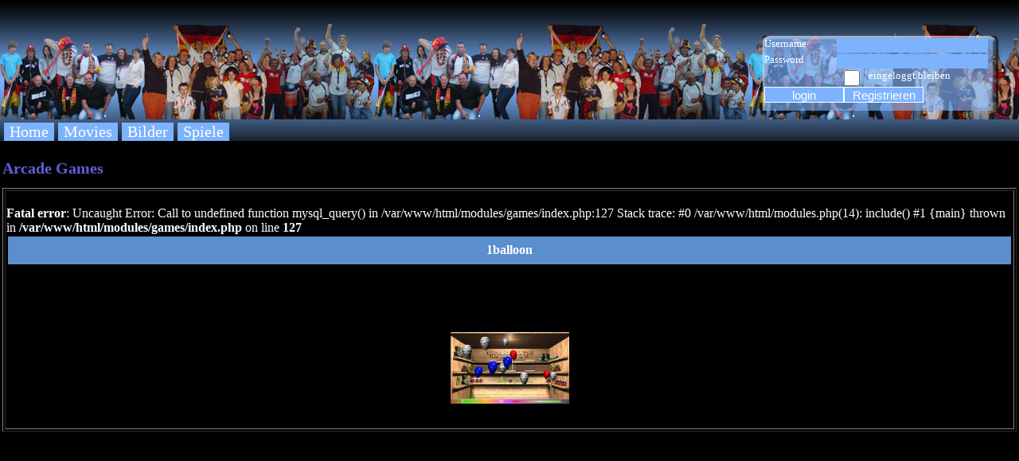

--- FILE ---
content_type: text/html; charset=UTF-8
request_url: http://assie18.homeip.net/modules.php?name=games
body_size: 1142
content:
<html dir="LTR" lang="de"><head><!-- TradeDoubler site verification 1746302 --><meta http-equiv="Content-Type" content="text/html; charset=iso-8859-1"><META HTTP-EQUIV="EXPIRES" CONTENT="0"><META NAME="RESOURCE-TYPE" CONTENT="DOCUMENT"><META NAME="DISTRIBUTION" CONTENT="GLOBAL"><META NAME="AUTHOR" CONTENT="Fun FunGames FunPix Windows Linux Info DVD VCD SVCD"><META NAME="COPYRIGHT" CONTENT="Copyright (c) 2002 by Fun FunGames FunPix Windows Linux Info DVD VCD SVCD"><META NAME="KEYWORDS" CONTENT=""><META NAME="DESCRIPTION" CONTENT="Fun FunGames FunPix Windows Linux Info DVD VCD SVCD"><META NAME="ROBOTS" CONTENT="INDEX, FOLLOW"><META NAME="REVISIT-AFTER" CONTENT="1 DAYS"><META NAME="RATING" CONTENT="GENERAL"><META NAME="GENERATOR" CONTENT=""><title>Fun FunGames FunPix Windows Linux Info DVD VCD SVC</title><link rel="stylesheet" type="text/css" href="./stylesheet.css"><link rel="SHORTCUT ICON" href="images/favicon.ico"><link rel="icon" href="images/favicon.ico" type="image/x-icon" /><!-- TradeDoubler site verification 1746302 --></head><body><div id="alles"><div id="banner"><div id="fensterlogin"><form action="login.php" method="post"><label for="username">Username</label><input type="text" name="unamen"><label for="password">Password</label><input type="password" name="passwoi"><input class="checkbox" type="checkbox" name="cookie" >eingeloggt bleiben<p class="clearleft"></p><input class="right login" type="submit" name="op" value="login"><input class="login left" type="submit" name="registrieren" value="Registrieren"></form></div></div><p class="clearboth"></p><ul id=menue><li><a href="/index.php">Home</a></li><li><a href="/modules.php?name=movies">Movies</a></li><li><a href="/modules.php?name=gallery">Bilder</a></li><li><a href="/modules.php?name=games">Spiele</a></li></ul><p class="clearboth"></p></ul>
</td></tr></table></td><td width="100%" align="left" valign="top">
	
<div id="seite"><table class="alles"><tr><td class="content"><div id="Inhalt"><div id="games"><h1>Arcade Games</h1><table  width="100%" border="1"><tr><td height="300" width="25%" valign="top"><table height="100%" width="100%"><tr><td align="center" bgcolor="#5B8ECD" width="100%" height="10%"><strong>1balloon</strong></td></tr><tr><td height="70%" align="center" width="100%"><img width="150" src="modules/games/images/1balloon.jpg"></img></td></tr><br />
<b>Fatal error</b>:  Uncaught Error: Call to undefined function mysql_query() in /var/www/html/modules/games/index.php:127
Stack trace:
#0 /var/www/html/modules.php(14): include()
#1 {main}
  thrown in <b>/var/www/html/modules/games/index.php</b> on line <b>127</b><br />


--- FILE ---
content_type: text/css
request_url: http://assie18.homeip.net/stylesheet.css
body_size: 3408
content:
 *{
 outline: none;
}
  
body {
  margin: 0;
  padding: 0;
  text-align: center;
  font: normal 81% Georgia, "Times New Roman";
  color: #ffffff;
  background: #000000 url(../images/css/bodyblau.png) repeat-x;
}

#alles {
position: relative;
  margin: auto;
  margin-top: 30px;
  width: 100%;
  min-width: 1000px;
}
#banner {
  width: 100%;
  height: 120px;
  background: transparent url(../images/css/bannertest.png) repeat-x;
}

#seite {
width: 100%;
float: left; /* rtl-review */
    text-align: left;
  color: #ffffff;
  background: #000000;
}

#seite h1{
  margin-top: 10px;
  padding:0;
  padding-top: 10px;
  font-size: 20px;
  color: 5f5fda;
}

#werbung {
  width: 200px;
  height: 100%;
  color: #000000;
 }

#oben {
  position: relative;
  margin: 0;
  margin-top: 20px;
  width: 200px;
  height: 20px;
  color: #ffffff;
  background: transparent url(../images/css/boxoben.png) no-repeat;
}

#contentmitte {
	position: relative;
	margin:0;
	padding:0;
}
#mitte {
  margin: 0;
  padding-left: 15px;
  width: 200px;
  color: #ffffff;
  background: transparent url(../images/css/boxmitte.png) repeat-y;
}
#mitte img{
  border: none;
}
#unten {
  margin: 0;
  width: 200px;
  height: 20px;
  color: #ffffff;
  background: transparent url(../images/css/boxunten.png) no-repeat;
}

#oben .ueberschrift {
  position: absolute;
  top: -15px;
  left: 50px;
}
#oben .ueberschrift1 {
  width: 16px;
  height: 40px;
  background: transparent url(../images/css/boxueber1.png) no-repeat;
  float:left;
}
#oben .ueberschrift2 {
  height: 40px;
  padding-top: 10px;
  background: transparent url(../images/css/boxueber2.png) repeat-x;
  float:left;
}
#oben .ueberschrift3 {
  width: 16px;
  height: 40px;
  background: transparent url(../images/css/boxueber3.png) no-repeat;
  float:left;
}

#contentbox {
  position: relative;
  margin: 0;
  margin-top: 30px;
  margin-left: 40px;
  text-align: left;
  color: #ffffff;
  font-size: 20px;
}

#contentbox33 {
  position: static;
  height: auto;
  margin: 0;
  margin-top: 30px;
  margin-left: 40px;
  text-align: left;
  color: #ffffff;
  font-size: 20px;
  
}

#contentboxoben {
  margin: 0;
  padding: 0;
  width: 600px;
  height: 52px;
  color: #ffffff;
  background: transparent url(../images/css/contentboxoben.png) no-repeat;
}
#contentboxoben h1{
  margin: 0;
  padding:0;
  padding-top: 7px;
  padding-left: 20px;
  font-size: 20px;
  color: #ffffff;
}

#contentboxmitte {
  margin: 0;
  padding: 0;
  width: 600px;
  color: #ffffff;
  background: transparent url(../images/css/contentboxmitte.png) repeat-y;
}

#contentboxmitte img{
  margin-right: 40px;
  width: 300px;
  border: none;
}

#contentboxmitte p{
  margin:0;
  padding:0;
  padding-left: 35px;
  padding-right: 35px;
  font-size: 20px;
}
#contentboxunten {
  margin: 0;
  width: 600px;
  height: 30px;
  color: #ffffff;
  background: transparent url(../images/css/contentboxunten.png) no-repeat;
}
#contentboxunten p{
  margin:0;
  padding:0;
  padding-bottom: 0px;
  padding-top: 10px;
  padding-left: 30px; 
  font-size: 10px;
  float: left;
}

#contentbox2 {
  margin: 0;
  margin-top: 20px;
  width: 200px;
  color: #ffffff;
  float: right;
  text-align: center;
}

#contentbox2oben {
  margin: 0;
  padding: 0;
  width: 200px;
  height: 52px;
  color: #ffffff;
  background: transparent url(../images/css/contentbox2oben.png) no-repeat;
}
#contentbox2oben h1{
  margin: 0;
  padding:0;
  padding-top: 10px;
  font-size: 20px;
  color: #ffffff;
}

#contentbox2mitte {
  margin: 0;
  padding: 0;
  width: 200px;
  color: #ffffff;
  background: transparent url(../images/css/contentbox2mitte.png) repeat-y;
}

#contentbox2mitte img{
  margin-right: 5px;
  border: none;
}

#contentbox2mitte p{
  margin:0;
  padding:0;
  padding-left: 35px;
  padding-right: 35px;
  font-size: 12px;
}
#contentbox2unten {
  margin: 0;
  width: 200px;
  height: 35px;
  color: #ffffff;
  background: transparent url(../images/css/contentbox2unten.png) no-repeat;
}
#contentbox2unten p{
  margin:0;
  padding:0;
  padding-bottom: 0px;
  padding-top: 10px;
  padding-left: 30px; 
  font-size: 10px;
  float: left;
}

#komentarbox {
  position: absolute;
  z-index: 1;
  top: 25px;
  left: 25px;
  text-align: left;
  margin: 15px;
  padding: 2px;
  color: #ffffff;
  font-size: 20px;
}


ul#menue{
  margin: 0;
  float: left;
  font-size: 20px;
  list-style: none;
  padding: 0 5px 0 5px;
}

ul#menue li{
  float: left;
  color: #ffffff;
  text-decoration: none;
}

ul#menue a{
  display: block;
  margin: 0 5px 0 0;
  padding: 0 7px;
  background-color: #7db3fd;
  color: #ffffff;
  text-decoration: none;
}

ul#menue a:hover{
  display: block;
  margin: 0 5px 0 0;
  padding: 0 7px;
  background-color: #ffffff;
  color: #7db3fd;
  text-decoration: none;
}

.clearleft{
  clear: left;
}
.clearright{
  clear: right;
}
.clearboth{
  margin:0;
  padding:0;
  clear: both;
}
img#right{
  float: right;
  margin-right: 40px;
  width: 100px;
  height: 100px;
}

#fensterlogin {
  float: right;
  text-align: left;
  background: transparent url(../images/css/fensterlogin.png) no-repeat;
  margin: 15px;
  padding: 2px;
  height:90px;
  width: 303px;
}

#fensterlogin label{
  float: left;
  width: 90px;
}
#fensterlogin input{
  float: left;
  margin: 1px;
  width: 190px;
  height: 18px;
  background: #7db3fd;
  color: #fefefe;
  border: none;
}
#fensterlogin .checkbox{
  margin-left: 90px;
  width: 40px;
  height: 20px;
  background: #7db3fd;
}

#fensterlogin .login{
  font-size: 15px;
  font-family:Arial,sans-serif;
  font-weight: normal;
  width: 100px;
  height: 20px;
  background: #7db3fd;
  border: 1px solid #ffffff; 
}
#fensterlogin p{
  margin: 0;
  margin-top: 5px;
  font-size: 20px;
  color: #ffffff;
  text-align: center; 
}
TD.bundesliga{
border-bottom:1px solid #000000;
font-size: 12px;
padding: 0;
color: #FFFFFF;
background-color: #5B8ECD;
}
TD.bundesliga2{
border-bottom:1px solid #000000;
font-size: 12px;
padding: 0;
color: #000000;
background-color: #7baeed;
}

TD.ReviewsBox{
	color: #FFFFFF;
	background-color: #202020;
}
TD.ReviewsBox1{
	color: #FFFFFF;
	background-color: #404040;
}
TD.ReviewsBox2{
	color: #FFFFFF;
	background-color: #606060;
}
  div#gallery {
    font-size: 10px;
    color: #ffff00;
    background-color: #000000;
  }

div#games img {
  margin: auto;
	max-width: 150px;
	max-height: 150px;
}

div#avatar img {
	border: 0px;
}
div#avatar2 img {
	border: 5px solid #5B8ECD;
}

div#gallery h1 a {

	font-size: 10px;
	color: #ffff00;
	background-color: #5B8ECD;
  }
#gallery img{
	max-width: 80px;
	max-height: 80px;
}
#gallery table{
	height: 150px;
	border: 1px solid #5B8ECD;
}
TD.ueberschrift{
	height:20px;
	font-size: 10px;
	background-color: #5B8ECD;
}

#bundesliga table{
  width: 100%;
  background: #505C36 url(/images/bundesliga_bg.jpg);
  background-repeat: no-repeat;
  background-position: center;
  border-collapse: collapse;
  margin: 0;
  padding: 0;
}

#bundesliga caption{
  font: italic bold 139%/1.44em Georgia, serif;
  text-align: left;
  color: #79D127;
  padding: 0;
  margin: 0;
}

#bundesliga thead th{
  letter-spacing: 1px;
  text-align: left;
  color:#FFF;
  padding: 4px 5px 6px 10px;
  font: normal 12px "Trebuchet MS", Verdana, sans-serif;
  background: url(/images/bundesliga_gruen_bg.png) repeat-x;
}

#bundesliga td{
    height: 45px;
    font: normal 12px "Trebuchet MS", Verdana, sans-serif;
    background: url(/images/bundesliga_td_bg.png) repeat-x;
    color: #000;
}
#bundesliga .gruen{
    background: url(/images/bundesliga_td2_bg.png) repeat-x;
    height: 45px;
    font: bold 14px;
    font-variant: small-caps;
  font-family: Cambria;
    color: #000;
}

.setzen{
  border: 1px solid #000000;
  background-color: #79D127;
  color: #FFFFFF;
  margin: 0;
  padding: 0;
  margin-top: 8px;
  margin-left: 3px;
  height: 20px;
  font: normal 12px "Trebuchet MS", Verdana, sans-serif;
}

.tipp{
  border: 1px solid #79D127;
  height: 20px;
  width: 20px;
  margin: 0;
  padding: 0;
  margin-top: 8px;
}
.date1{
  border: 1px solid #79D127;
  height: 18px;
  width: 40px;
  margin: 0;
  padding: 0;
}
.date2{
  border: 1px solid #79D127;
  height: 18px;
  width: 70px;
  margin: 0;
  padding: 0;
}

#zaehlerinhalt {
  text-align: center;
  padding: auto;
  margin: auto;
}
td.zaehler {
   height: 30px;
        color: #FFFFFF;
        font-size: 12px;
        
  background-color: #79D127;
  text-align: center;
  padding: auto;
  margin: auto;

}

  td.zaehler a {
     
      float: left;
      color:#FFFFFF;
      text-decoration: none;
      border: 1px solid #000000;
  background-color: #79D127;
      width: 40px;
      height: 17px;
      font-size:12px;
      font-family:Verdana, Arial, sans-serif;
      font-weight:bold;
      border:2px solid #FFFFFF;
      text-align: center;
 padding: 2px;
  margin: 2px;

  }
    td.zaehlermark a {
     
      float: left;
      color:#FFFFFF;
      text-decoration: none;
      border: 1px solid #000000;
  background-color: #00FF00;
      width: 40px;
      height: 17px;
      font-size:12px;
      font-family:Verdana, Arial, sans-serif;
      font-weight:bold;
      border:2px solid #FFFFFF;
      text-align: center;
 padding: 2px;
  margin: 2px;

  }


  td.zaehler a:hover {
	 color:#000000;
      background-color:#00FF00;
  }
    td.zaehlermark a:hover {
	 color:#000000;
      background-color:#00FF00;
  }
  
#inner {
	text-align: center;
	margin: auto;
	padding: auto;	
	top:20px;
	right:0px;
	float: right;
    }

#inner2 {
	top:20px;
	right:0px;
	float: top;
    }


#navinhalt2 {
    position: relative;
    margin-left: 5px;
	min-height: 200px;
	_height: 200px;
    font-size:15px;
    padding: 1 1 1 1;
    background: #000000;
    float: bottom;
  }

#navinhalt {
    margin: auto;
    text-align: center;
    font-size:20px;
    padding: 1 1 1 1;
  }

#Navleiste {
    margin: auto;
    padding: 0 0;
    background: #000000;
    text-align:center;
  }
  ul#Navigation {
  margin-right: 2px;
    margin-bottom: 2px;
    margin-top: 2px;
    margin-left: 1px;  
   
  }
  ul#Navigation li {
    list-style: none;
    margin: 0; padding: 3px;
    font-size:15px;

  }
  ul#Navigation a {
    display:block;
      color:#000000;
      background-color:#ffffff;
      width:150px;
      padding:3px;
      font-size:14px;
      font-family:Verdana, Arial, sans-serif;
      font-weight:bold;
      text-decoration:none;
      text-align:center;
      margin:0px;
      border:5px solid #7db3fd;
  }
  
  ul#Navigation a:hover {
	display:block;
      color:#000000;
      background-color:#7db3fd;
      background-image:url(hinter_on.gif);
  }

ul#Sitenavi {
    font-size: 15px;
    margin: auto;
    padding: 0;
    text-align: center;
  }
ul#Sitenavi li {
    list-style: none;
    margin-right: 2px;
    margin-bottom: 2px;
    margin-top: 2px;
    margin-left: 1px;
    padding:1px 2px 1px 2px;
    font-size:15px;
  }

ul#Sitenaviabc li {
	list-style: none;
	float: left;
	margin: 2px;
	color: #000000;
	border: 2px solid #7db3fd;
	font-size: 15px;
	background-color: #FFFFFF;
}
ul#Sitenaviabc a {
list-style: none;
        float: left;
        padding: 1px;
        color: #000000;
        font-size: 15px;
        background-color: #FFFFFF;
	text-decoration:none;  
}

  ul#Sitenavi a {
      color:#000000;
      background-color:#ffffff;
      
      padding:1px;
      font-size:15px;
      font-family:Verdana, Arial, sans-serif;
      font-weight:bold;
      text-decoration:none;
      text-align:center;
      margin:1px;
      border:2px solid #7db3fd;
  }
ul#Sitenavi span {
      color:#000000;
      background-color:#7db3fd;
      
      padding:1px;
      font-size:15px;
      font-family:Verdana, Arial, sans-serif;
      font-weight:bold;
      text-decoration:none;
      text-align:center;
      margin:1px;
      border:2px solid #7db3fd;
}

  ul#Sitenavi a:hover {
	 color:#000000;
      background-color:#7db3fd;
  }
  

ul#Sitenavi2 {

    font-size: 0.91em;
    
   
  }
  ul#Sitenavi2 li {
    
    list-style: none;
    
    font-size:15px;
  }
  ul#Sitenavi2 a {
      
      color:#000000;
      background-color:#ffffff;
      width:50px;
      height: 50px;
      padding:7px;
      font-size:14px;
      font-family:Verdana, Arial, sans-serif;
      font-weight:bold;
      text-decoration:none;
      text-align:center;
      margin:2px;
      border:5px solid #7db3fd;
      background-image:url(hinter.gif);
  }
ul#Sitenavi2 span {
      
      color:#000000;
      background-color:#7db3fd;
      width:50px;
      padding:7px;
      font-size:14px;
      font-family:Verdana, Arial, sans-serif;
      font-weight:bold;
      text-decoration:none;
      text-align:center;
      margin:2px;
      border:5px solid #7db3fd;
      background-image:url(hinter.gif);
}

  ul#Sitenavi2 a:hover {
	 color:#000000;
      background-color:#7db3fd;
      background-image:url(hinter_on.gif);
  }
#moviescontent{
  margin: auto;
  padding: 0;
  text-align: center;
  color: #ffffff;
}
#moviescontent h1{
  text-align: center;
  font-size:20px;
  color: #ffffff;
}
#movieswrapper{
  width: 770px;
  margin: auto;
   text-align: center;
   color: #ffffff;
}    
#movies{
  float: left;
  width: 160px;
  height: 290px;
  margin :15px;
  padding: 0px;
  border: 1px solid #7db3fd;
  background: transparent url(../images/css/hintergrund.png) repeat;
}
#movies h1{
  width: 160px;
  margin: 0;
  padding: 0;
  padding-top: 5px;
  padding-bottom: 5px;
  text-align: center;
  font-size:15px;
  color: #ffffff;
  background-color: #7db3fd;
}
#movies p{
  margin: 0;
  padding-top: 10px;
  font-size:15px;
  text-align: center;
}
#movies a{
  border: none;
}
#movies img{
  width: 140px;
  height: 93px;
  margin: 10px;
  padding: 0;
  border: none;
}

#rating {
  display:block;
  width: 145px;
  height: 20px;
  text-align: center;
  padding-left: 15px;
}
#rating img{
  margin: 0;
  padding: 0;
 width:20px;
 height:20px;
 border: none;
}

#bilder{
  float: left;
  width: 180px;
  height: 190px;
  margin :5px;
  padding: 0px;
  border: 1px solid #000000;
  background: transparent url(../images/css/hintergrund.png) repeat;
}
#album{
  width: 770px;
  margin: auto;
   text-align: center;
   color: #7db3fd;
   border: 1px solid #7db3fd;
} 
#album h2{
  width: 770px;
  margin: 0;
  padding: 0;
  padding-top: 5px;
  padding-bottom: 5px;
  text-align: center;
  font-size:15px;
  color: #000000;
  background-color: #7db3fd;
}
#bilder a{
  border: none;
}

#bilder h1{
  width: 180px;
  margin: 0;
  padding: 0;
  padding-top: 5px;
  padding-bottom: 5px;
  text-align: center;
  font-size:15px;
  color: #ffffff;
  background-color: #7db3fd;
}
#bilder p{
  margin: 0;
  padding: 5px;
  padding-top: 0px;
  font-size:15px;
  text-align: center;
  color: #ffffff;
}

.button100{
  width: 100px;
  height: 25px;
  background: #7db3fd;
  color: #fefefe;
}

#fensterlogin .login{
padding: 0;
margin: 0;
  height: 20px;
    font-size: 15px;
  font-family:Arial,sans-serif;
  font-weight: normal;
width: 100px;
  list-style: none;
  text-decoration: none;
    text-align: center;
  border: #ffffff 1px solid; 
  background: #7db3fd;
  color: #fefefe;
  vertical-align:middle;
  white-space: normal;
  cursor: pointer; 
}

.button{
padding: 0;
margin: 0;
  height: 20px;
    font-size: 15px;
  font-family:Arial,sans-serif;
  font-weight: normal;
width: 100px;
  list-style: none;
  text-decoration: none;
  text-align: center;
  border: #ffffff 1px solid;  
  background: #7db3fd;
  color: #fefefe;
  vertical-align:middle;
}
a.button:hover{
  height: 20px;
    font-size: 15px;
  font-family:Arial,sans-serif;
  font-weight: normal;
  width: 100px;
  list-style: none;
  text-decoration: none;
  text-align: center;
  border: #ffffff 1px solid;  
  vertical-align:middle;
  background-color: #ffffff;
  color: #7db3fd;
}

.imggt810{
  width: 800px;
}

.imglt810{
}
.imggt100{
  width: 100px;
   padding: 0;
  border: none;
}
.imglt100 {
  height: 100px;
   padding: 0;
  border: none;
}
a.imglt100 img{
	margin: 5px;
	height: 100px;
	border: 3px solid #7db3fd;
}
a.imggt100 img{
	margin: 5px;
	width: 100px;
	border: 3px solid #7db3fd;
}

a:hover.imglt100 img{
	border: 3px solid #fefefe;
}
a:hover.imggt100 img{
	border: 3px solid #fefefe;
}

table.alles{
  width: 100%;
}

td.content{
  margin: auto;
}

td.werbung1{
  width: 200px;
  margin: 0;
  vertical-align: top;
}
td.werbung2{
  width: 200px;
  margin: 0;
  vertical-align: top
}

table.contentbox{
  width: 100%;
  margin: 0;
  padding: 0;
  border-collapse: collapse;
  border: none;

}
td.contentobenlinks{
  background: transparent url(../images/css/contentobenlinks.gif) no-repeat;
  width: 38px;
  height: 56px;
  padding: 0;
}
td.contentoben{
  padding: 0;
  border: none;
  background: transparent url(../images/css/contentoben.gif) repeat-x;
}
td.contentobenrechts{
  height: 56px;
  width: 38px;
  padding: 0;
  border: none;
  background: transparent url(../images/css/contentobenrechts.gif) no-repeat;
}
td.contentlinks{
  padding: 0;
  border: none;
  background: transparent url(../images/css/contentlinks.gif) repeat-y;
}
td.contentmitte{
  padding: 0;
  border: none;
  background: transparent url(../images/css/contentpunkt.gif) repeat;
}
td.contentrechts{
  padding: 0;
  border: none;
  background: transparent url(../images/css/contentrechts.gif) repeat-y;
}
td.contentuntenrechts{
  height: 40px;
  width: 38px;
  padding: 0;
  border: none;
  background: transparent url(../images/css/contentuntenrechts.gif) no-repeat;
}
td.contentuntenlinks{
  height: 40px;
  width: 38px;
  padding: 0;
  border: none;
  background: transparent url(../images/css/contentuntenlinks.gif) no-repeat;
}
td.contentunten{
  padding: 0;
  border: none;
  background: transparent url(../images/css/contentunten.gif) repeat-x;
}


table.komentarbox{
  width: 95%;
  margin: 0;
  padding: 0;
  border-collapse: collapse;
  border: none;

}
td.komentarobenlinks{
  background: transparent url(../images/css/komentarobenlinks.png) no-repeat;
  width: 10px;
  height: 10px;
  padding: 0;
}
td.komentarobenmitte{
  padding: 0;
  border: none;
  background: transparent url(../images/css/komentarobenmitte.png) repeat-x;
}
td.komentarobenrechts{
  height: 10px;
  width: 17px;
  padding: 0;
  border: none;
  background: transparent url(../images/css/komentarobenrechts.png) no-repeat;
}
td.komentarmittelinks{
  height: 1px;
  width: 10px;
  padding: 0;
  border: none;
  background: transparent url(../images/css/komentarmittelinks.png) repeat-y;
}
td.komentarmitte{
  padding: 0;
  border: none;
  background: transparent url(../images/css/komentarmitte.png) repeat;
}
td.komentarmitterechts{
  padding: 0;
  border: none;
  background: transparent url(../images/css/komentarmitterechts.png) repeat-y;
}
td.komentaruntenrechts{
  height: 13px;
  width: 17px;
  padding: 0;
  border: none;
  background: transparent url(../images/css/komentaruntenrechts.png) no-repeat;
}
td.komentaruntenlinks{
  height: 13px;
  width: 10px;
  padding: 0;
  border: none;
  background: transparent url(../images/css/komentaruntenlinks.png) no-repeat;
}
td.komentaruntenmitte{
  padding: 0;
  border: none;
  background: transparent url(../images/css/komentaruntenmitte.png) repeat-x;
}
.right{
float: right;
}
.left{
float: left;
}

#bildgallery{
	margin: 0;
	padding: 0;
	height: 50px;
	text-align: center;
	border: #fefefe 1px solid;
	background: #7db3fd;
	color: #fefefe;
}
#bildgallery h1{
	width: 100%;
	margin: 0;
	padding: 0;
	color: #fefefe;
	font-size: 40px;
    font-family:Arial,sans-serif;
    font-weight: normal;
}
#bildgallery h2{
	width: 100%;
	margin: 0;
	padding: 0;
	color: #fefefe;
	font-size: 14px;
    font-family:Arial,sans-serif;
    font-weight: normal;
}
#katgallery {
	margin: auto;
	background: #7db3fd;
	text-align: center;
}
#katgallery div{
	float: left;
	margin: 5px;
}
#katgallery h1{
	margin: 0 auto;
	text-align: center;
		background: #000000;
	font-size: 20px;
    font-family:Arial,sans-serif;
    font-weight: bold;
}
#katgallery .green{
	color: #00ff00;;
}
#katgallery .red{
	color: #ff0000;
}
#albumgallery {
	margin: 2px;
	text-align: center;
	width: 130px;
	height: 200px;
	margin: 2px;
	color: #fefefe;
	background: #2d6388;
	border: #000000 1px solid;
}
#albumgallery h1{
	margin: 0;
	padding: 0;
	width: 130px;
	text-align: center;
	color: #fefefe;
	background: #204661;
	font-size: 14px;
    font-family:Arial,sans-serif;
    font-weight: bold;
}
.buttonrechts {
	margin:0;
	padding:0;
	float: right;
	background: #7db3fd;
	border: 0;

}

#bild {
float: left;
}


